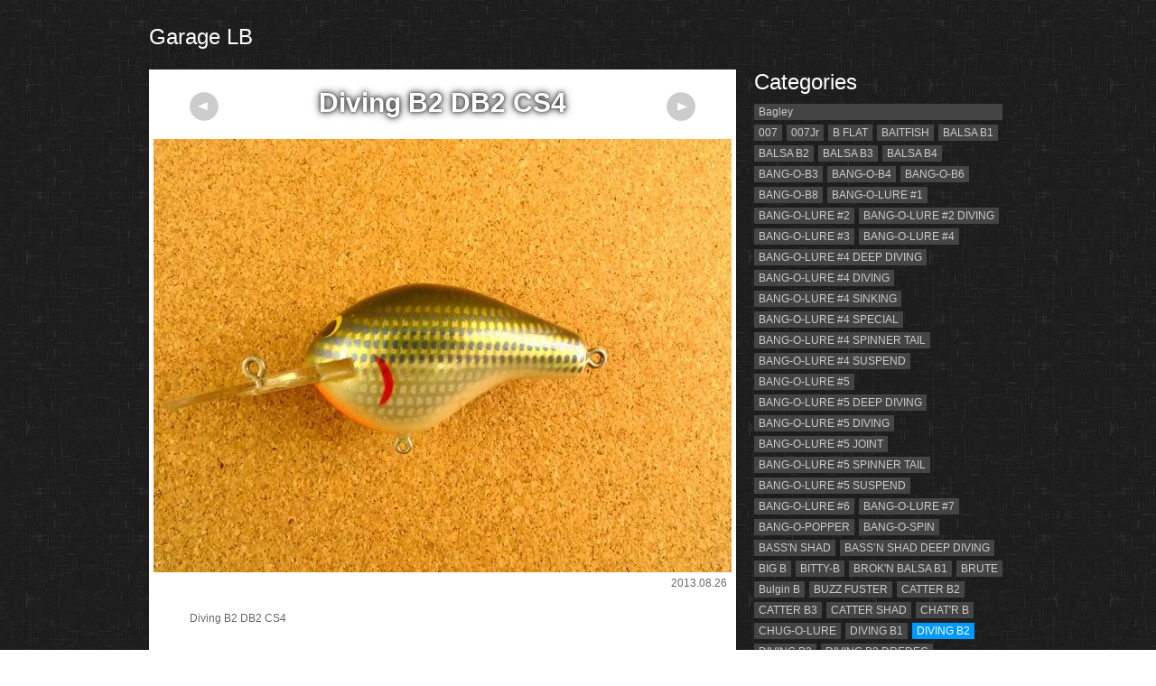

--- FILE ---
content_type: text/html; charset=UTF-8
request_url: https://www.garagelb.com/2013_08_26_2142.html
body_size: 8568
content:
<!DOCTYPE html>
<html lang="ja">
<head>
  <meta charset="UTF-8">
  <title>Garage LB</title>
  <link rel="stylesheet" type="text/css" media="all" href="https://www.garagelb.com/wp-content/themes/photo-gallery-t/style.css">
  <link rel='dns-prefetch' href='//s0.wp.com' />
<link rel='dns-prefetch' href='//s.w.org' />
<link rel="alternate" type="application/rss+xml" title="Garage LB &raquo; Diving B2 DB2 CS4 のコメントのフィード" href="https://www.garagelb.com/2013_08_26_2142.html/feed" />
		<script type="text/javascript">
			window._wpemojiSettings = {"baseUrl":"https:\/\/s.w.org\/images\/core\/emoji\/12.0.0-1\/72x72\/","ext":".png","svgUrl":"https:\/\/s.w.org\/images\/core\/emoji\/12.0.0-1\/svg\/","svgExt":".svg","source":{"concatemoji":"https:\/\/www.garagelb.com\/wp-includes\/js\/wp-emoji-release.min.js?ver=5.2.21"}};
			!function(e,a,t){var n,r,o,i=a.createElement("canvas"),p=i.getContext&&i.getContext("2d");function s(e,t){var a=String.fromCharCode;p.clearRect(0,0,i.width,i.height),p.fillText(a.apply(this,e),0,0);e=i.toDataURL();return p.clearRect(0,0,i.width,i.height),p.fillText(a.apply(this,t),0,0),e===i.toDataURL()}function c(e){var t=a.createElement("script");t.src=e,t.defer=t.type="text/javascript",a.getElementsByTagName("head")[0].appendChild(t)}for(o=Array("flag","emoji"),t.supports={everything:!0,everythingExceptFlag:!0},r=0;r<o.length;r++)t.supports[o[r]]=function(e){if(!p||!p.fillText)return!1;switch(p.textBaseline="top",p.font="600 32px Arial",e){case"flag":return s([55356,56826,55356,56819],[55356,56826,8203,55356,56819])?!1:!s([55356,57332,56128,56423,56128,56418,56128,56421,56128,56430,56128,56423,56128,56447],[55356,57332,8203,56128,56423,8203,56128,56418,8203,56128,56421,8203,56128,56430,8203,56128,56423,8203,56128,56447]);case"emoji":return!s([55357,56424,55356,57342,8205,55358,56605,8205,55357,56424,55356,57340],[55357,56424,55356,57342,8203,55358,56605,8203,55357,56424,55356,57340])}return!1}(o[r]),t.supports.everything=t.supports.everything&&t.supports[o[r]],"flag"!==o[r]&&(t.supports.everythingExceptFlag=t.supports.everythingExceptFlag&&t.supports[o[r]]);t.supports.everythingExceptFlag=t.supports.everythingExceptFlag&&!t.supports.flag,t.DOMReady=!1,t.readyCallback=function(){t.DOMReady=!0},t.supports.everything||(n=function(){t.readyCallback()},a.addEventListener?(a.addEventListener("DOMContentLoaded",n,!1),e.addEventListener("load",n,!1)):(e.attachEvent("onload",n),a.attachEvent("onreadystatechange",function(){"complete"===a.readyState&&t.readyCallback()})),(n=t.source||{}).concatemoji?c(n.concatemoji):n.wpemoji&&n.twemoji&&(c(n.twemoji),c(n.wpemoji)))}(window,document,window._wpemojiSettings);
		</script>
		<style type="text/css">
img.wp-smiley,
img.emoji {
	display: inline !important;
	border: none !important;
	box-shadow: none !important;
	height: 1em !important;
	width: 1em !important;
	margin: 0 .07em !important;
	vertical-align: -0.1em !important;
	background: none !important;
	padding: 0 !important;
}
</style>
	<link rel='stylesheet' id='wp-block-library-css'  href='https://c0.wp.com/c/5.2.21/wp-includes/css/dist/block-library/style.min.css' type='text/css' media='all' />
<link rel='stylesheet' id='jetpack_css-css'  href='https://c0.wp.com/p/jetpack/7.3.5/css/jetpack.css' type='text/css' media='all' />
<script type='text/javascript' src='https://c0.wp.com/c/5.2.21/wp-includes/js/jquery/jquery.js'></script>
<script type='text/javascript' src='https://c0.wp.com/c/5.2.21/wp-includes/js/jquery/jquery-migrate.min.js'></script>
<link rel='https://api.w.org/' href='https://www.garagelb.com/wp-json/' />
<link rel="EditURI" type="application/rsd+xml" title="RSD" href="https://www.garagelb.com/xmlrpc.php?rsd" />
<link rel="wlwmanifest" type="application/wlwmanifest+xml" href="https://www.garagelb.com/wp-includes/wlwmanifest.xml" /> 
<link rel='prev' title='Diving B2 DB2 294' href='https://www.garagelb.com/2013_08_26_2139.html' />
<link rel='next' title='Diving B2 DB2 DC2' href='https://www.garagelb.com/2013_08_26_2151.html' />
<meta name="generator" content="WordPress 5.2.21" />
<link rel='shortlink' href='https://www.garagelb.com/?p=2142' />
<link rel="alternate" type="application/json+oembed" href="https://www.garagelb.com/wp-json/oembed/1.0/embed?url=https%3A%2F%2Fwww.garagelb.com%2F2013_08_26_2142.html" />
<link rel="alternate" type="text/xml+oembed" href="https://www.garagelb.com/wp-json/oembed/1.0/embed?url=https%3A%2F%2Fwww.garagelb.com%2F2013_08_26_2142.html&#038;format=xml" />

<link rel='dns-prefetch' href='//c0.wp.com'/>
<link rel='dns-prefetch' href='//i0.wp.com'/>
<link rel='dns-prefetch' href='//i1.wp.com'/>
<link rel='dns-prefetch' href='//i2.wp.com'/>
<style type='text/css'>img#wpstats{display:none}</style><style type="text/css" id="custom-background-css">
body.custom-background { background-image: url("https://www.garagelb.com/wp-content/uploads/bg1.gif"); background-position: left top; background-size: auto; background-repeat: repeat; background-attachment: scroll; }
</style>
				<style type="text/css">
				/* If html does not have either class, do not show lazy loaded images. */
				html:not( .jetpack-lazy-images-js-enabled ):not( .js ) .jetpack-lazy-image {
					display: none;
				}
			</style>
			<script>
				document.documentElement.classList.add(
					'jetpack-lazy-images-js-enabled'
				);
			</script>
		</head>
<body class="post-template-default single single-post postid-2142 single-format-standard custom-background">
  <div id="content-wrapper">
    <div id="Header">
      <h1><a href="https://www.garagelb.com">Garage LB</a></h1>
    </div>




    <div id="Contents" class="parallel"><div class="photo">
  <div class="inner">
    <div class="pagination parallel">
      <a href="https://www.garagelb.com/2013_08_26_2139.html" rel="prev"><div class="prev"><img src="https://www.garagelb.com/wp-content/themes/photo-gallery-t/images/left.gif"></div></a>      <a href="https://www.garagelb.com/2013_08_26_2151.html" rel="next"><div class="next"><img src="https://www.garagelb.com/wp-content/themes/photo-gallery-t/images/right.gif"></div></a>    </div>
      <h2>Diving B2 DB2 CS4</h2>
    <img width="640" height="480" src="https://i2.wp.com/www.garagelb.com/wp-content/uploads/diving_b2_db2_cs4.jpg?fit=640%2C480&amp;ssl=1" class="attachment-large size-large wp-post-image jetpack-lazy-image" alt="" data-lazy-srcset="https://i2.wp.com/www.garagelb.com/wp-content/uploads/diving_b2_db2_cs4.jpg?w=640&amp;ssl=1 640w, https://i2.wp.com/www.garagelb.com/wp-content/uploads/diving_b2_db2_cs4.jpg?resize=120%2C90&amp;ssl=1 120w, https://i2.wp.com/www.garagelb.com/wp-content/uploads/diving_b2_db2_cs4.jpg?resize=400%2C300&amp;ssl=1 400w" data-lazy-sizes="(max-width: 640px) 100vw, 640px" data-lazy-src="https://i2.wp.com/www.garagelb.com/wp-content/uploads/diving_b2_db2_cs4.jpg?fit=640%2C480&amp;ssl=1&amp;is-pending-load=1" srcset="[data-uri]" />    <div class="data">
      <div class="date">2013.08.26</div>

      <p>Diving B2 DB2 CS4</p>
<p>CATALOG DATA　LENGTH：2.25inch　WEIGHT：5/8oz Depth：12ft</p>
    </div>

  </div>

</div>
<div class="side">
  <div class="category-list">
  <h3>Categories</h3>
  <ul>
    	<li class="cat-item cat-item-3 current-cat-parent current-cat-ancestor"><a href="https://www.garagelb.com/category/bagley">Bagley</a>
<ul class='children'>
	<li class="cat-item cat-item-41"><a href="https://www.garagelb.com/category/bagley/007">007</a>
</li>
	<li class="cat-item cat-item-311"><a href="https://www.garagelb.com/category/bagley/007jr">007Jr</a>
</li>
	<li class="cat-item cat-item-60"><a href="https://www.garagelb.com/category/bagley/b-flat">B FLAT</a>
</li>
	<li class="cat-item cat-item-307"><a href="https://www.garagelb.com/category/bagley/baitfish">BAITFISH</a>
</li>
	<li class="cat-item cat-item-27"><a href="https://www.garagelb.com/category/bagley/balsa_b1">BALSA B1</a>
</li>
	<li class="cat-item cat-item-36"><a href="https://www.garagelb.com/category/bagley/balsa_b2">BALSA B2</a>
</li>
	<li class="cat-item cat-item-37"><a href="https://www.garagelb.com/category/bagley/balsa_b3">BALSA B3</a>
</li>
	<li class="cat-item cat-item-59"><a href="https://www.garagelb.com/category/bagley/balsa-b4">BALSA B4</a>
</li>
	<li class="cat-item cat-item-33"><a href="https://www.garagelb.com/category/bagley/bang-o-b3">BANG-O-B3</a>
</li>
	<li class="cat-item cat-item-43"><a href="https://www.garagelb.com/category/bagley/bang-o-b4">BANG-O-B4</a>
</li>
	<li class="cat-item cat-item-44"><a href="https://www.garagelb.com/category/bagley/bang-o-b6">BANG-O-B6</a>
</li>
	<li class="cat-item cat-item-45"><a href="https://www.garagelb.com/category/bagley/bang-o-b8">BANG-O-B8</a>
</li>
	<li class="cat-item cat-item-28"><a href="https://www.garagelb.com/category/bagley/bang-o-lure_1">BANG-O-LURE #1</a>
</li>
	<li class="cat-item cat-item-49"><a href="https://www.garagelb.com/category/bagley/bang-o-lure_2">BANG-O-LURE #2</a>
</li>
	<li class="cat-item cat-item-303"><a href="https://www.garagelb.com/category/bagley/bang-o-lure-2-diving">BANG-O-LURE #2 DIVING</a>
</li>
	<li class="cat-item cat-item-50"><a href="https://www.garagelb.com/category/bagley/bang-o-lure-3">BANG-O-LURE #3</a>
</li>
	<li class="cat-item cat-item-51"><a href="https://www.garagelb.com/category/bagley/bang-o-lure-4">BANG-O-LURE #4</a>
</li>
	<li class="cat-item cat-item-302"><a href="https://www.garagelb.com/category/bagley/deep-diving-bang-o-lure-4">BANG-O-LURE #4 DEEP DIVING</a>
</li>
	<li class="cat-item cat-item-301"><a href="https://www.garagelb.com/category/bagley/bang-o-lure-4-diving">BANG-O-LURE #4 DIVING</a>
</li>
	<li class="cat-item cat-item-300"><a href="https://www.garagelb.com/category/bagley/bang-o-lure-4-sinking">BANG-O-LURE #4 SINKING</a>
</li>
	<li class="cat-item cat-item-169"><a href="https://www.garagelb.com/category/bagley/bang-o-lure-4-special">BANG-O-LURE #4 SPECIAL</a>
</li>
	<li class="cat-item cat-item-125"><a href="https://www.garagelb.com/category/bagley/bang-o-lure-4-spinner-tail">BANG-O-LURE #4 SPINNER TAIL</a>
</li>
	<li class="cat-item cat-item-126"><a href="https://www.garagelb.com/category/bagley/bang-o-lure-4-suspend">BANG-O-LURE #4 SUSPEND</a>
</li>
	<li class="cat-item cat-item-52"><a href="https://www.garagelb.com/category/bagley/bang-o-lure-5">BANG-O-LURE #5</a>
</li>
	<li class="cat-item cat-item-304"><a href="https://www.garagelb.com/category/bagley/deep-diving-bang-o-lure-5">BANG-O-LURE #5 DEEP DIVING</a>
</li>
	<li class="cat-item cat-item-305"><a href="https://www.garagelb.com/category/bagley/bang-o-lure-5-diving">BANG-O-LURE #5 DIVING</a>
</li>
	<li class="cat-item cat-item-337"><a href="https://www.garagelb.com/category/bagley/bang-o-lure-5-joint">BANG-O-LURE #5 JOINT</a>
</li>
	<li class="cat-item cat-item-124"><a href="https://www.garagelb.com/category/bagley/bang-o-lure-5-spinner-tail">BANG-O-LURE #5 SPINNER TAIL</a>
</li>
	<li class="cat-item cat-item-127"><a href="https://www.garagelb.com/category/bagley/bang-o-lure-5-suspend">BANG-O-LURE #5 SUSPEND</a>
</li>
	<li class="cat-item cat-item-53"><a href="https://www.garagelb.com/category/bagley/bang-o-lure-6">BANG-O-LURE #6</a>
</li>
	<li class="cat-item cat-item-54"><a href="https://www.garagelb.com/category/bagley/bang-o-lure-7">BANG-O-LURE #7</a>
</li>
	<li class="cat-item cat-item-109"><a href="https://www.garagelb.com/category/bagley/bang-o_popper">BANG-O-POPPER</a>
</li>
	<li class="cat-item cat-item-99"><a href="https://www.garagelb.com/category/bagley/bang-o-spin">BANG-O-SPIN</a>
</li>
	<li class="cat-item cat-item-85"><a href="https://www.garagelb.com/category/bagley/bassn-shad">BASS&#039;N SHAD</a>
</li>
	<li class="cat-item cat-item-306"><a href="https://www.garagelb.com/category/bagley/bassn-shad-deep-diving">BASS’N SHAD DEEP DIVING</a>
</li>
	<li class="cat-item cat-item-116"><a href="https://www.garagelb.com/category/bagley/big-b">BIG B</a>
</li>
	<li class="cat-item cat-item-90"><a href="https://www.garagelb.com/category/bagley/bitty-b">BITTY-B</a>
</li>
	<li class="cat-item cat-item-321"><a href="https://www.garagelb.com/category/bagley/brokn-balsa-b1">BROK&#039;N BALSA B1</a>
</li>
	<li class="cat-item cat-item-117"><a href="https://www.garagelb.com/category/bagley/brute">BRUTE</a>
</li>
	<li class="cat-item cat-item-334"><a href="https://www.garagelb.com/category/bagley/bulgin-b">Bulgin B</a>
</li>
	<li class="cat-item cat-item-103"><a href="https://www.garagelb.com/category/bagley/buzz-fuster">BUZZ FUSTER</a>
</li>
	<li class="cat-item cat-item-35"><a href="https://www.garagelb.com/category/bagley/catter-b2">CATTER B2</a>
</li>
	<li class="cat-item cat-item-34"><a href="https://www.garagelb.com/category/bagley/catter_b3">CATTER B3</a>
</li>
	<li class="cat-item cat-item-65"><a href="https://www.garagelb.com/category/bagley/catter-shad">CATTER SHAD</a>
</li>
	<li class="cat-item cat-item-327"><a href="https://www.garagelb.com/category/bagley/chatr-b">CHAT&#039;R B</a>
</li>
	<li class="cat-item cat-item-94"><a href="https://www.garagelb.com/category/bagley/chug-o-lure">CHUG-O-LURE</a>
</li>
	<li class="cat-item cat-item-46"><a href="https://www.garagelb.com/category/bagley/diving_b1">DIVING B1</a>
</li>
	<li class="cat-item cat-item-47 current-cat"><a href="https://www.garagelb.com/category/bagley/diving_b2">DIVING B2</a>
</li>
	<li class="cat-item cat-item-48"><a href="https://www.garagelb.com/category/bagley/diving_b3">DIVING B3</a>
</li>
	<li class="cat-item cat-item-80"><a href="https://www.garagelb.com/category/bagley/diving_b3_dredeg">DIVING B3 DREDEG</a>
</li>
	<li class="cat-item cat-item-79"><a href="https://www.garagelb.com/category/bagley/diving-b3-long-cast">DIVING B3 LONG CAST</a>
</li>
	<li class="cat-item cat-item-84"><a href="https://www.garagelb.com/category/bagley/diving-b3-magnum">DIVING B3 MAGNUM</a>
</li>
	<li class="cat-item cat-item-350"><a href="https://www.garagelb.com/category/bagley/diving-b3-magnum-long-cast">DIVING B3 MAGNUM LONG CAST</a>
</li>
	<li class="cat-item cat-item-292"><a href="https://www.garagelb.com/category/bagley/diving-b3-ratlle">DIVING B3 RATLLE</a>
</li>
	<li class="cat-item cat-item-104"><a href="https://www.garagelb.com/category/bagley/eaker-eater">EAKER EATER</a>
</li>
	<li class="cat-item cat-item-69"><a href="https://www.garagelb.com/category/bagley/et">ET</a>
</li>
	<li class="cat-item cat-item-105"><a href="https://www.garagelb.com/category/bagley/ez">EZ</a>
</li>
	<li class="cat-item cat-item-26"><a href="https://www.garagelb.com/category/bagley/fat_cat">FAT CAT</a>
</li>
	<li class="cat-item cat-item-308"><a href="https://www.garagelb.com/category/bagley/fat-cat-diving">FAT CAT DIVING</a>
</li>
	<li class="cat-item cat-item-309"><a href="https://www.garagelb.com/category/bagley/fat-cat-revival">FAT CAT REVIVAL</a>
</li>
	<li class="cat-item cat-item-312"><a href="https://www.garagelb.com/category/bagley/fat-cat-special-tune">FAT CAT SPECIAL TUNE</a>
</li>
	<li class="cat-item cat-item-115"><a href="https://www.garagelb.com/category/bagley/go-devil">GO DEVIL</a>
</li>
	<li class="cat-item cat-item-42"><a href="https://www.garagelb.com/category/bagley/grass-rat">GRASS RAT</a>
</li>
	<li class="cat-item cat-item-66"><a href="https://www.garagelb.com/category/bagley/honey-b">HONEY B</a>
</li>
	<li class="cat-item cat-item-67"><a href="https://www.garagelb.com/category/bagley/hustle-bug">HUSTLE BUG</a>
</li>
	<li class="cat-item cat-item-64"><a href="https://www.garagelb.com/category/bagley/icu">ICU</a>
</li>
	<li class="cat-item cat-item-38"><a href="https://www.garagelb.com/category/bagley/killer_b1">KILLER B1</a>
</li>
	<li class="cat-item cat-item-81"><a href="https://www.garagelb.com/category/bagley/deep_diving_killer_b1">KILLER B1 DEEP DIVING</a>
</li>
	<li class="cat-item cat-item-83"><a href="https://www.garagelb.com/category/bagley/killer-b1-diving">KILLER B1 DIVING</a>
</li>
	<li class="cat-item cat-item-39"><a href="https://www.garagelb.com/category/bagley/killer_b2">KILLER B2</a>
</li>
	<li class="cat-item cat-item-76"><a href="https://www.garagelb.com/category/bagley/killer-b2-deep-diving">KILLER B2 DEEP DIVING</a>
</li>
	<li class="cat-item cat-item-75"><a href="https://www.garagelb.com/category/bagley/killer-b2-diving">KILLER B2 DIVING</a>
</li>
	<li class="cat-item cat-item-78"><a href="https://www.garagelb.com/category/bagley/killer-b2-diving-dredeg">KILLER B2 DIVING DREDEG</a>
</li>
	<li class="cat-item cat-item-77"><a href="https://www.garagelb.com/category/bagley/killer-b2-diving-rattle">KILLER B2 DIVING RATTLE</a>
</li>
	<li class="cat-item cat-item-294"><a href="https://www.garagelb.com/category/bagley/killer-b2-super-shallow">KILLER B2 SUPER SHALLOW</a>
</li>
	<li class="cat-item cat-item-89"><a href="https://www.garagelb.com/category/bagley/killer-b2-suspend">KILLER B2 SUSPEND</a>
</li>
	<li class="cat-item cat-item-40"><a href="https://www.garagelb.com/category/bagley/killer_b3">KILLER B3</a>
</li>
	<li class="cat-item cat-item-82"><a href="https://www.garagelb.com/category/bagley/killer-b3-diving">KILLER B3 DIVING</a>
</li>
	<li class="cat-item cat-item-88"><a href="https://www.garagelb.com/category/bagley/king">KING</a>
</li>
	<li class="cat-item cat-item-71"><a href="https://www.garagelb.com/category/bagley/liljohn">LIL&#039;JOHN</a>
</li>
	<li class="cat-item cat-item-74"><a href="https://www.garagelb.com/category/bagley/mama-cat">MAMA CAT</a>
</li>
	<li class="cat-item cat-item-55"><a href="https://www.garagelb.com/category/bagley/mighty_minnow">MIGHTY MINNOW</a>
</li>
	<li class="cat-item cat-item-317"><a href="https://www.garagelb.com/category/bagley/monster-shad">MONSTER SHAD</a>
</li>
	<li class="cat-item cat-item-97"><a href="https://www.garagelb.com/category/bagley/mullet">MULLET</a>
</li>
	<li class="cat-item cat-item-341"><a href="https://www.garagelb.com/category/bagley/original-deep-diving-killer-b1">Original Deep Diving Killer B1</a>
</li>
	<li class="cat-item cat-item-62"><a href="https://www.garagelb.com/category/bagley/popn-b">POP&#039;N B</a>
</li>
	<li class="cat-item cat-item-70"><a href="https://www.garagelb.com/category/bagley/rat-fink">RAT FINK</a>
</li>
	<li class="cat-item cat-item-73"><a href="https://www.garagelb.com/category/bagley/rattlin-twitcher">RATTLIN&#039; TWITCHER</a>
</li>
	<li class="cat-item cat-item-314"><a href="https://www.garagelb.com/category/bagley/screw-tail">SCREW TAIL</a>
</li>
	<li class="cat-item cat-item-63"><a href="https://www.garagelb.com/category/bagley/shad-a-lac">SHAD-A-LAC</a>
</li>
	<li class="cat-item cat-item-68"><a href="https://www.garagelb.com/category/bagley/shiner">SHINER</a>
</li>
	<li class="cat-item cat-item-57"><a href="https://www.garagelb.com/category/bagley/slo-dancer">SLO DANCER</a>
</li>
	<li class="cat-item cat-item-29"><a href="https://www.garagelb.com/category/bagley/small_fry_bass">SMALL FRY BASS</a>
</li>
	<li class="cat-item cat-item-31"><a href="https://www.garagelb.com/category/bagley/small_fry_bream">SMALL FRY BREAM</a>
</li>
	<li class="cat-item cat-item-111"><a href="https://www.garagelb.com/category/bagley/small-fry-crappie">SMALL FRY CRAPPIE</a>
</li>
	<li class="cat-item cat-item-96"><a href="https://www.garagelb.com/category/bagley/small-fry-crayfish">SMALL FRY CRAYFISH</a>
</li>
	<li class="cat-item cat-item-95"><a href="https://www.garagelb.com/category/bagley/small-fry-perch">SMALL FRY PERCH</a>
</li>
	<li class="cat-item cat-item-30"><a href="https://www.garagelb.com/category/bagley/small_fry_shad_2">SMALL FRY SHAD #2</a>
</li>
	<li class="cat-item cat-item-323"><a href="https://www.garagelb.com/category/bagley/small-fry-shad-2-deep-diving">SMALL FRY SHAD #2 DEEP DIVING</a>
</li>
	<li class="cat-item cat-item-322"><a href="https://www.garagelb.com/category/bagley/small-fry-shad-2-diving">SMALL FRY SHAD #2 DIVING</a>
</li>
	<li class="cat-item cat-item-319"><a href="https://www.garagelb.com/category/bagley/small_fry_shad_3">SMALL FRY SHAD #3</a>
</li>
	<li class="cat-item cat-item-324"><a href="https://www.garagelb.com/category/bagley/small-fry-shad-3-diving">SMALL FRY SHAD #3 DIVING</a>
</li>
	<li class="cat-item cat-item-320"><a href="https://www.garagelb.com/category/bagley/small_fry_shad_5">SMALL FRY SHAD #5</a>
</li>
	<li class="cat-item cat-item-32"><a href="https://www.garagelb.com/category/bagley/small_fry_trout">SMALL FRY TROUT</a>
</li>
	<li class="cat-item cat-item-58"><a href="https://www.garagelb.com/category/bagley/smoo">SMOO</a>
</li>
	<li class="cat-item cat-item-119"><a href="https://www.garagelb.com/category/bagley/spinn-b">SPINN B</a>
</li>
	<li class="cat-item cat-item-61"><a href="https://www.garagelb.com/category/bagley/spinner-shad">SPINNER SHAD</a>
</li>
	<li class="cat-item cat-item-72"><a href="https://www.garagelb.com/category/bagley/spitin-twitcher">SPITIN&#039; TWITCHER</a>
</li>
	<li class="cat-item cat-item-100"><a href="https://www.garagelb.com/category/bagley/submarine-shad">SUBMARINE SHAD</a>
</li>
	<li class="cat-item cat-item-318"><a href="https://www.garagelb.com/category/bagley/super-stinger">SUPER STINGER</a>
</li>
	<li class="cat-item cat-item-102"><a href="https://www.garagelb.com/category/bagley/switch-blade">SWITCH BLADE</a>
</li>
	<li class="cat-item cat-item-86"><a href="https://www.garagelb.com/category/bagley/tall-walker">TALL WALKER</a>
</li>
	<li class="cat-item cat-item-349"><a href="https://www.garagelb.com/category/bagley/tko">TKO</a>
</li>
	<li class="cat-item cat-item-56"><a href="https://www.garagelb.com/category/bagley/top-gun">TOP GUN</a>
</li>
	<li class="cat-item cat-item-118"><a href="https://www.garagelb.com/category/bagley/turbo-titanium-spin">TURBO TITANIUM SPIN</a>
</li>
	<li class="cat-item cat-item-348"><a href="https://www.garagelb.com/category/bagley/twin-spin-bang-o">TWIN SPIN BANG-O</a>
</li>
	<li class="cat-item cat-item-98"><a href="https://www.garagelb.com/category/bagley/twin-spinner-minnow">TWIN SPINNER MINNOW</a>
</li>
	<li class="cat-item cat-item-110"><a href="https://www.garagelb.com/category/bagley/walker">WALKER</a>
</li>
	<li class="cat-item cat-item-342"><a href="https://www.garagelb.com/category/bagley/weedless-wedge">WEEDLESS WEDGE</a>
</li>
</ul>
</li>
	<li class="cat-item cat-item-106"><a href="https://www.garagelb.com/category/bagley_fisharrow">Bagley_Fisharrow</a>
</li>
	<li class="cat-item cat-item-101"><a href="https://www.garagelb.com/category/shimano-bagley">SHIMANO-BAGLEY</a>
</li>
  </ul>
</div>
<div class="tag-list">
  <h3>Tags</h3>
    <style type="text/css">
  a.tag-link-11:link,a.tag-link-11:visited { background: #800080 !important; color: #fff !important; }a.tag-link-8:link,a.tag-link-8:visited { background: #800080 !important; color: #fff !important; }a.tag-link-145:link,a.tag-link-145:visited { background: #800080 !important; color: #fff !important; }  </style>
  <ul class='wp-tag-cloud' role='list'>
	<li><a href="https://www.garagelb.com/tag/buzzbait" class="tag-cloud-link tag-link-16 tag-link-position-1" style="font-size: 12px;">Buzzbait</a></li>
	<li><a href="https://www.garagelb.com/tag/coffin-lip" class="tag-cloud-link tag-link-338 tag-link-position-2" style="font-size: 12px;">Coffin Lip</a></li>
	<li><a href="https://www.garagelb.com/tag/crankbait" class="tag-cloud-link tag-link-11 tag-link-position-3" style="font-size: 12px;">Crankbait</a></li>
	<li><a href="https://www.garagelb.com/tag/darter" class="tag-cloud-link tag-link-91 tag-link-position-4" style="font-size: 12px;">Darter</a></li>
	<li><a href="https://www.garagelb.com/tag/deep-diving" class="tag-cloud-link tag-link-9 tag-link-position-5" style="font-size: 12px;">Deep Diving</a></li>
	<li><a href="https://www.garagelb.com/tag/diving" class="tag-cloud-link tag-link-8 tag-link-position-6" style="font-size: 12px;">Diving</a></li>
	<li><a href="https://www.garagelb.com/tag/floating-vibration" class="tag-cloud-link tag-link-93 tag-link-position-7" style="font-size: 12px;">Floating Vibration</a></li>
	<li><a href="https://www.garagelb.com/tag/metal_jig" class="tag-cloud-link tag-link-24 tag-link-position-8" style="font-size: 12px;">Metal Jig</a></li>
	<li><a href="https://www.garagelb.com/tag/minnow" class="tag-cloud-link tag-link-23 tag-link-position-9" style="font-size: 12px;">Minnow</a></li>
	<li><a href="https://www.garagelb.com/tag/pencilbait" class="tag-cloud-link tag-link-21 tag-link-position-10" style="font-size: 12px;">Pencilbait</a></li>
	<li><a href="https://www.garagelb.com/tag/popper" class="tag-cloud-link tag-link-22 tag-link-position-11" style="font-size: 12px;">Popper</a></li>
	<li><a href="https://www.garagelb.com/tag/revival" class="tag-cloud-link tag-link-107 tag-link-position-12" style="font-size: 12px;">revival</a></li>
	<li><a href="https://www.garagelb.com/tag/shad" class="tag-cloud-link tag-link-12 tag-link-position-13" style="font-size: 12px;">Shad</a></li>
	<li><a href="https://www.garagelb.com/tag/shallow" class="tag-cloud-link tag-link-6 tag-link-position-14" style="font-size: 12px;">Shallow</a></li>
	<li><a href="https://www.garagelb.com/tag/sinking" class="tag-cloud-link tag-link-10 tag-link-position-15" style="font-size: 12px;">Sinking</a></li>
	<li><a href="https://www.garagelb.com/tag/sinking-vibration" class="tag-cloud-link tag-link-92 tag-link-position-16" style="font-size: 12px;">Sinking Vibration</a></li>
	<li><a href="https://www.garagelb.com/tag/spinner" class="tag-cloud-link tag-link-14 tag-link-position-17" style="font-size: 12px;">Spinner</a></li>
	<li><a href="https://www.garagelb.com/tag/spinnerbait" class="tag-cloud-link tag-link-15 tag-link-position-18" style="font-size: 12px;">Spinnerbait</a></li>
	<li><a href="https://www.garagelb.com/tag/spoon" class="tag-cloud-link tag-link-17 tag-link-position-19" style="font-size: 12px;">Spoon</a></li>
	<li><a href="https://www.garagelb.com/tag/super-shallow" class="tag-cloud-link tag-link-5 tag-link-position-20" style="font-size: 12px;">Super Shallow</a></li>
	<li><a href="https://www.garagelb.com/tag/surface" class="tag-cloud-link tag-link-4 tag-link-position-21" style="font-size: 12px;">Surface</a></li>
	<li><a href="https://www.garagelb.com/tag/suspend" class="tag-cloud-link tag-link-7 tag-link-position-22" style="font-size: 12px;">Suspend</a></li>
	<li><a href="https://www.garagelb.com/tag/swisher" class="tag-cloud-link tag-link-13 tag-link-position-23" style="font-size: 12px;">Swisher</a></li>
	<li><a href="https://www.garagelb.com/tag/vibration" class="tag-cloud-link tag-link-19 tag-link-position-24" style="font-size: 12px;">Vibration</a></li>
	<li><a href="https://www.garagelb.com/tag/wedge-lip" class="tag-cloud-link tag-link-325 tag-link-position-25" style="font-size: 12px;">Wedge Lip</a></li>
	<li><a href="https://www.garagelb.com/tag/color-0" class="tag-cloud-link tag-link-130 tag-link-position-26" style="font-size: 12px;">カラー 0</a></li>
	<li><a href="https://www.garagelb.com/tag/color-0f0" class="tag-cloud-link tag-link-178 tag-link-position-27" style="font-size: 12px;">カラー 0F0</a></li>
	<li><a href="https://www.garagelb.com/tag/color-0gsh" class="tag-cloud-link tag-link-183 tag-link-position-28" style="font-size: 12px;">カラー 0GSH</a></li>
	<li><a href="https://www.garagelb.com/tag/color-00" class="tag-cloud-link tag-link-232 tag-link-position-29" style="font-size: 12px;">カラー 00</a></li>
	<li><a href="https://www.garagelb.com/tag/color-01h" class="tag-cloud-link tag-link-227 tag-link-position-30" style="font-size: 12px;">カラー 01H</a></li>
	<li><a href="https://www.garagelb.com/tag/color-04" class="tag-cloud-link tag-link-131 tag-link-position-31" style="font-size: 12px;">カラー 04</a></li>
	<li><a href="https://www.garagelb.com/tag/color-04g" class="tag-cloud-link tag-link-279 tag-link-position-32" style="font-size: 12px;">カラー 04G</a></li>
	<li><a href="https://www.garagelb.com/tag/color-049s" class="tag-cloud-link tag-link-182 tag-link-position-33" style="font-size: 12px;">カラー 049S</a></li>
	<li><a href="https://www.garagelb.com/tag/color-09" class="tag-cloud-link tag-link-132 tag-link-position-34" style="font-size: 12px;">カラー 09</a></li>
	<li><a href="https://www.garagelb.com/tag/color-1j" class="tag-cloud-link tag-link-290 tag-link-position-35" style="font-size: 12px;">カラー 1J</a></li>
	<li><a href="https://www.garagelb.com/tag/color-1s" class="tag-cloud-link tag-link-328 tag-link-position-36" style="font-size: 12px;">カラー 1S</a></li>
	<li><a href="https://www.garagelb.com/tag/color-3rs" class="tag-cloud-link tag-link-329 tag-link-position-37" style="font-size: 12px;">カラー 3RS</a></li>
	<li><a href="https://www.garagelb.com/tag/color-4" class="tag-cloud-link tag-link-121 tag-link-position-38" style="font-size: 12px;">カラー 4</a></li>
	<li><a href="https://www.garagelb.com/tag/color-4mb" class="tag-cloud-link tag-link-175 tag-link-position-39" style="font-size: 12px;">カラー 4MB</a></li>
	<li><a href="https://www.garagelb.com/tag/color-4mr" class="tag-cloud-link tag-link-339 tag-link-position-40" style="font-size: 12px;">カラー 4MR</a></li>
	<li><a href="https://www.garagelb.com/tag/color-4s" class="tag-cloud-link tag-link-187 tag-link-position-41" style="font-size: 12px;">カラー 4S</a></li>
	<li><a href="https://www.garagelb.com/tag/color-6" class="tag-cloud-link tag-link-293 tag-link-position-42" style="font-size: 12px;">カラー 6</a></li>
	<li><a href="https://www.garagelb.com/tag/color-6c4" class="tag-cloud-link tag-link-194 tag-link-position-43" style="font-size: 12px;">カラー 6C4</a></li>
	<li><a href="https://www.garagelb.com/tag/color-6c9" class="tag-cloud-link tag-link-206 tag-link-position-44" style="font-size: 12px;">カラー 6C9</a></li>
	<li><a href="https://www.garagelb.com/tag/color-6dc" class="tag-cloud-link tag-link-296 tag-link-position-45" style="font-size: 12px;">カラー 6DC</a></li>
	<li><a href="https://www.garagelb.com/tag/color-6f" class="tag-cloud-link tag-link-197 tag-link-position-46" style="font-size: 12px;">カラー 6F</a></li>
	<li><a href="https://www.garagelb.com/tag/color-6m4sf" class="tag-cloud-link tag-link-282 tag-link-position-47" style="font-size: 12px;">カラー 6M4SF</a></li>
	<li><a href="https://www.garagelb.com/tag/color-7c4" class="tag-cloud-link tag-link-162 tag-link-position-48" style="font-size: 12px;">カラー 7C4</a></li>
	<li><a href="https://www.garagelb.com/tag/color-9c4" class="tag-cloud-link tag-link-266 tag-link-position-49" style="font-size: 12px;">カラー 9C4</a></li>
	<li><a href="https://www.garagelb.com/tag/color-9sd9" class="tag-cloud-link tag-link-164 tag-link-position-50" style="font-size: 12px;">カラー 9SD9</a></li>
	<li><a href="https://www.garagelb.com/tag/color-11" class="tag-cloud-link tag-link-261 tag-link-position-51" style="font-size: 12px;">カラー 11</a></li>
	<li><a href="https://www.garagelb.com/tag/color-12j" class="tag-cloud-link tag-link-289 tag-link-position-52" style="font-size: 12px;">カラー 12J</a></li>
	<li><a href="https://www.garagelb.com/tag/color-14j" class="tag-cloud-link tag-link-288 tag-link-position-53" style="font-size: 12px;">カラー 14J</a></li>
	<li><a href="https://www.garagelb.com/tag/color-31h" class="tag-cloud-link tag-link-228 tag-link-position-54" style="font-size: 12px;">カラー 31H</a></li>
	<li><a href="https://www.garagelb.com/tag/color-32h" class="tag-cloud-link tag-link-222 tag-link-position-55" style="font-size: 12px;">カラー 32H</a></li>
	<li><a href="https://www.garagelb.com/tag/color-44" class="tag-cloud-link tag-link-340 tag-link-position-56" style="font-size: 12px;">カラー 44</a></li>
	<li><a href="https://www.garagelb.com/tag/color-69" class="tag-cloud-link tag-link-185 tag-link-position-57" style="font-size: 12px;">カラー 69</a></li>
	<li><a href="https://www.garagelb.com/tag/color-69m" class="tag-cloud-link tag-link-160 tag-link-position-58" style="font-size: 12px;">カラー 69M</a></li>
	<li><a href="https://www.garagelb.com/tag/color-74" class="tag-cloud-link tag-link-211 tag-link-position-59" style="font-size: 12px;">カラー 74</a></li>
	<li><a href="https://www.garagelb.com/tag/color-74g" class="tag-cloud-link tag-link-278 tag-link-position-60" style="font-size: 12px;">カラー 74G</a></li>
	<li><a href="https://www.garagelb.com/tag/color-77" class="tag-cloud-link tag-link-267 tag-link-position-61" style="font-size: 12px;">カラー 77</a></li>
	<li><a href="https://www.garagelb.com/tag/color-77t" class="tag-cloud-link tag-link-260 tag-link-position-62" style="font-size: 12px;">カラー 77T</a></li>
	<li><a href="https://www.garagelb.com/tag/color-79" class="tag-cloud-link tag-link-236 tag-link-position-63" style="font-size: 12px;">カラー 79</a></li>
	<li><a href="https://www.garagelb.com/tag/color-70sg" class="tag-cloud-link tag-link-235 tag-link-position-64" style="font-size: 12px;">カラー 79SG</a></li>
	<li><a href="https://www.garagelb.com/tag/color-88" class="tag-cloud-link tag-link-248 tag-link-position-65" style="font-size: 12px;">カラー 88</a></li>
	<li><a href="https://www.garagelb.com/tag/color-88t" class="tag-cloud-link tag-link-234 tag-link-position-66" style="font-size: 12px;">カラー 88T</a></li>
	<li><a href="https://www.garagelb.com/tag/color-92h" class="tag-cloud-link tag-link-219 tag-link-position-67" style="font-size: 12px;">カラー 92H</a></li>
	<li><a href="https://www.garagelb.com/tag/color-94" class="tag-cloud-link tag-link-263 tag-link-position-68" style="font-size: 12px;">カラー 94</a></li>
	<li><a href="https://www.garagelb.com/tag/color-99" class="tag-cloud-link tag-link-343 tag-link-position-69" style="font-size: 12px;">カラー 99</a></li>
	<li><a href="https://www.garagelb.com/tag/color-115" class="tag-cloud-link tag-link-262 tag-link-position-70" style="font-size: 12px;">カラー 115</a></li>
	<li><a href="https://www.garagelb.com/tag/color-116" class="tag-cloud-link tag-link-277 tag-link-position-71" style="font-size: 12px;">カラー 116</a></li>
	<li><a href="https://www.garagelb.com/tag/color-117" class="tag-cloud-link tag-link-249 tag-link-position-72" style="font-size: 12px;">カラー 117</a></li>
	<li><a href="https://www.garagelb.com/tag/color-118" class="tag-cloud-link tag-link-250 tag-link-position-73" style="font-size: 12px;">カラー 118</a></li>
	<li><a href="https://www.garagelb.com/tag/color-119" class="tag-cloud-link tag-link-159 tag-link-position-74" style="font-size: 12px;">カラー 119</a></li>
	<li><a href="https://www.garagelb.com/tag/color-141h" class="tag-cloud-link tag-link-220 tag-link-position-75" style="font-size: 12px;">カラー 141H</a></li>
	<li><a href="https://www.garagelb.com/tag/color-294" class="tag-cloud-link tag-link-133 tag-link-position-76" style="font-size: 12px;">カラー 294</a></li>
	<li><a href="https://www.garagelb.com/tag/color-330" class="tag-cloud-link tag-link-233 tag-link-position-77" style="font-size: 12px;">カラー 330</a></li>
	<li><a href="https://www.garagelb.com/tag/color-404" class="tag-cloud-link tag-link-225 tag-link-position-78" style="font-size: 12px;">カラー 404</a></li>
	<li><a href="https://www.garagelb.com/tag/color-804" class="tag-cloud-link tag-link-258 tag-link-position-79" style="font-size: 12px;">カラー 804</a></li>
	<li><a href="https://www.garagelb.com/tag/color-909" class="tag-cloud-link tag-link-226 tag-link-position-80" style="font-size: 12px;">カラー 909</a></li>
	<li><a href="https://www.garagelb.com/tag/color-994" class="tag-cloud-link tag-link-224 tag-link-position-81" style="font-size: 12px;">カラー 994</a></li>
	<li><a href="https://www.garagelb.com/tag/color-1283h" class="tag-cloud-link tag-link-223 tag-link-position-82" style="font-size: 12px;">カラー 1283H</a></li>
	<li><a href="https://www.garagelb.com/tag/color-a3" class="tag-cloud-link tag-link-259 tag-link-position-83" style="font-size: 12px;">カラー A3</a></li>
	<li><a href="https://www.garagelb.com/tag/color-ag9" class="tag-cloud-link tag-link-218 tag-link-position-84" style="font-size: 12px;">カラー AG9</a></li>
	<li><a href="https://www.garagelb.com/tag/color-an4" class="tag-cloud-link tag-link-168 tag-link-position-85" style="font-size: 12px;">カラー AN4</a></li>
	<li><a href="https://www.garagelb.com/tag/color-ayu" class="tag-cloud-link tag-link-184 tag-link-position-86" style="font-size: 12px;">カラー AYU</a></li>
	<li><a href="https://www.garagelb.com/tag/color-bbh" class="tag-cloud-link tag-link-346 tag-link-position-87" style="font-size: 12px;">カラー BBH</a></li>
	<li><a href="https://www.garagelb.com/tag/color-bg" class="tag-cloud-link tag-link-122 tag-link-position-88" style="font-size: 12px;">カラー BG</a></li>
	<li><a href="https://www.garagelb.com/tag/color-bgh" class="tag-cloud-link tag-link-344 tag-link-position-89" style="font-size: 12px;">カラー BGH</a></li>
	<li><a href="https://www.garagelb.com/tag/color-bls" class="tag-cloud-link tag-link-148 tag-link-position-90" style="font-size: 12px;">カラー BLS</a></li>
	<li><a href="https://www.garagelb.com/tag/color-bn" class="tag-cloud-link tag-link-264 tag-link-position-91" style="font-size: 12px;">カラー BN</a></li>
	<li><a href="https://www.garagelb.com/tag/color-bn6" class="tag-cloud-link tag-link-265 tag-link-position-92" style="font-size: 12px;">カラー BN6</a></li>
	<li><a href="https://www.garagelb.com/tag/color-bph" class="tag-cloud-link tag-link-291 tag-link-position-93" style="font-size: 12px;">カラー BPH</a></li>
	<li><a href="https://www.garagelb.com/tag/color-br4" class="tag-cloud-link tag-link-174 tag-link-position-94" style="font-size: 12px;">カラー BR4</a></li>
	<li><a href="https://www.garagelb.com/tag/color-br9" class="tag-cloud-link tag-link-204 tag-link-position-95" style="font-size: 12px;">カラー BR9</a></li>
	<li><a href="https://www.garagelb.com/tag/color-bs" class="tag-cloud-link tag-link-123 tag-link-position-96" style="font-size: 12px;">カラー BS</a></li>
	<li><a href="https://www.garagelb.com/tag/color-bsh" class="tag-cloud-link tag-link-200 tag-link-position-97" style="font-size: 12px;">カラー BSH</a></li>
	<li><a href="https://www.garagelb.com/tag/color-bsh4" class="tag-cloud-link tag-link-333 tag-link-position-98" style="font-size: 12px;">カラー BSH4</a></li>
	<li><a href="https://www.garagelb.com/tag/color-bth" class="tag-cloud-link tag-link-347 tag-link-position-99" style="font-size: 12px;">カラー BTH</a></li>
	<li><a href="https://www.garagelb.com/tag/color-bts" class="tag-cloud-link tag-link-270 tag-link-position-100" style="font-size: 12px;">カラー BTS</a></li>
	<li><a href="https://www.garagelb.com/tag/color-c" class="tag-cloud-link tag-link-203 tag-link-position-101" style="font-size: 12px;">カラー C</a></li>
	<li><a href="https://www.garagelb.com/tag/color-cn" class="tag-cloud-link tag-link-176 tag-link-position-102" style="font-size: 12px;">カラー CN</a></li>
	<li><a href="https://www.garagelb.com/tag/color-cs4" class="tag-cloud-link tag-link-145 tag-link-position-103" style="font-size: 12px;">カラー CS4</a></li>
	<li><a href="https://www.garagelb.com/tag/color-cs9" class="tag-cloud-link tag-link-216 tag-link-position-104" style="font-size: 12px;">カラー CS9</a></li>
	<li><a href="https://www.garagelb.com/tag/color-csy" class="tag-cloud-link tag-link-257 tag-link-position-105" style="font-size: 12px;">カラー CSY</a></li>
	<li><a href="https://www.garagelb.com/tag/color-cw" class="tag-cloud-link tag-link-210 tag-link-position-106" style="font-size: 12px;">カラー CW</a></li>
	<li><a href="https://www.garagelb.com/tag/color-dc2" class="tag-cloud-link tag-link-163 tag-link-position-107" style="font-size: 12px;">カラー DC2</a></li>
	<li><a href="https://www.garagelb.com/tag/color-dc9" class="tag-cloud-link tag-link-209 tag-link-position-108" style="font-size: 12px;">カラー DC9</a></li>
	<li><a href="https://www.garagelb.com/tag/color-dcc" class="tag-cloud-link tag-link-298 tag-link-position-109" style="font-size: 12px;">カラー DCC</a></li>
	<li><a href="https://www.garagelb.com/tag/color-dcf" class="tag-cloud-link tag-link-299 tag-link-position-110" style="font-size: 12px;">カラー DCF</a></li>
	<li><a href="https://www.garagelb.com/tag/color-dcg" class="tag-cloud-link tag-link-297 tag-link-position-111" style="font-size: 12px;">カラー DCG</a></li>
	<li><a href="https://www.garagelb.com/tag/color-f7s" class="tag-cloud-link tag-link-146 tag-link-position-112" style="font-size: 12px;">カラー F7S</a></li>
	<li><a href="https://www.garagelb.com/tag/color-f69s" class="tag-cloud-link tag-link-193 tag-link-position-113" style="font-size: 12px;">カラー F69S</a></li>
	<li><a href="https://www.garagelb.com/tag/color-f79s" class="tag-cloud-link tag-link-144 tag-link-position-114" style="font-size: 12px;">カラー F79S</a></li>
	<li><a href="https://www.garagelb.com/tag/color-fbg" class="tag-cloud-link tag-link-138 tag-link-position-115" style="font-size: 12px;">カラー FBG</a></li>
	<li><a href="https://www.garagelb.com/tag/color-fbs" class="tag-cloud-link tag-link-137 tag-link-position-116" style="font-size: 12px;">カラー FBS</a></li>
	<li><a href="https://www.garagelb.com/tag/color-fcsg" class="tag-cloud-link tag-link-215 tag-link-position-117" style="font-size: 12px;">カラー FCSG</a></li>
	<li><a href="https://www.garagelb.com/tag/color-fcss" class="tag-cloud-link tag-link-217 tag-link-position-118" style="font-size: 12px;">カラー FCSS</a></li>
	<li><a href="https://www.garagelb.com/tag/color-fg" class="tag-cloud-link tag-link-147 tag-link-position-119" style="font-size: 12px;">カラー FG</a></li>
	<li><a href="https://www.garagelb.com/tag/color-fg0" class="tag-cloud-link tag-link-230 tag-link-position-120" style="font-size: 12px;">カラー FG0</a></li>
	<li><a href="https://www.garagelb.com/tag/color-fgc" class="tag-cloud-link tag-link-256 tag-link-position-121" style="font-size: 12px;">カラー FGC</a></li>
	<li><a href="https://www.garagelb.com/tag/color-frg" class="tag-cloud-link tag-link-140 tag-link-position-122" style="font-size: 12px;">カラー FRG</a></li>
	<li><a href="https://www.garagelb.com/tag/color-frhg" class="tag-cloud-link tag-link-246 tag-link-position-123" style="font-size: 12px;">カラー FRHG</a></li>
	<li><a href="https://www.garagelb.com/tag/color-frhs" class="tag-cloud-link tag-link-247 tag-link-position-124" style="font-size: 12px;">カラー FRHS</a></li>
	<li><a href="https://www.garagelb.com/tag/color-frt" class="tag-cloud-link tag-link-139 tag-link-position-125" style="font-size: 12px;">カラー FRT</a></li>
	<li><a href="https://www.garagelb.com/tag/color-fs" class="tag-cloud-link tag-link-229 tag-link-position-126" style="font-size: 12px;">カラー FS</a></li>
	<li><a href="https://www.garagelb.com/tag/color-fsbs" class="tag-cloud-link tag-link-268 tag-link-position-127" style="font-size: 12px;">カラー FSBS</a></li>
	<li><a href="https://www.garagelb.com/tag/color-fsc" class="tag-cloud-link tag-link-255 tag-link-position-128" style="font-size: 12px;">カラー FSC</a></li>
	<li><a href="https://www.garagelb.com/tag/color-fsf" class="tag-cloud-link tag-link-202 tag-link-position-129" style="font-size: 12px;">カラー FSF</a></li>
	<li><a href="https://www.garagelb.com/tag/color-ftbg" class="tag-cloud-link tag-link-313 tag-link-position-130" style="font-size: 12px;">カラー FTBG</a></li>
	<li><a href="https://www.garagelb.com/tag/color-ftbs" class="tag-cloud-link tag-link-241 tag-link-position-131" style="font-size: 12px;">カラー FTBS</a></li>
	<li><a href="https://www.garagelb.com/tag/color-fts" class="tag-cloud-link tag-link-141 tag-link-position-132" style="font-size: 12px;">カラー FTS</a></li>
	<li><a href="https://www.garagelb.com/tag/color-gb" class="tag-cloud-link tag-link-173 tag-link-position-133" style="font-size: 12px;">カラー GB</a></li>
	<li><a href="https://www.garagelb.com/tag/color-gbm" class="tag-cloud-link tag-link-180 tag-link-position-134" style="font-size: 12px;">カラー GBM</a></li>
	<li><a href="https://www.garagelb.com/tag/color-gfs" class="tag-cloud-link tag-link-155 tag-link-position-135" style="font-size: 12px;">カラー GFS</a></li>
	<li><a href="https://www.garagelb.com/tag/color-gft" class="tag-cloud-link tag-link-335 tag-link-position-136" style="font-size: 12px;">カラー GFT</a></li>
	<li><a href="https://www.garagelb.com/tag/color-gos" class="tag-cloud-link tag-link-181 tag-link-position-137" style="font-size: 12px;">カラー GOS</a></li>
	<li><a href="https://www.garagelb.com/tag/color-gs" class="tag-cloud-link tag-link-157 tag-link-position-138" style="font-size: 12px;">カラー GS</a></li>
	<li><a href="https://www.garagelb.com/tag/color-gsh" class="tag-cloud-link tag-link-179 tag-link-position-139" style="font-size: 12px;">カラー GSH</a></li>
	<li><a href="https://www.garagelb.com/tag/color-h1g" class="tag-cloud-link tag-link-167 tag-link-position-140" style="font-size: 12px;">カラー H1G</a></li>
	<li><a href="https://www.garagelb.com/tag/color-h6g" class="tag-cloud-link tag-link-336 tag-link-position-141" style="font-size: 12px;">カラー H6G</a></li>
	<li><a href="https://www.garagelb.com/tag/color-h7s" class="tag-cloud-link tag-link-143 tag-link-position-142" style="font-size: 12px;">カラー H7S</a></li>
	<li><a href="https://www.garagelb.com/tag/color-h9g" class="tag-cloud-link tag-link-195 tag-link-position-143" style="font-size: 12px;">カラー H9G</a></li>
	<li><a href="https://www.garagelb.com/tag/color-h9s" class="tag-cloud-link tag-link-188 tag-link-position-144" style="font-size: 12px;">カラー H9S</a></li>
	<li><a href="https://www.garagelb.com/tag/color-h69t" class="tag-cloud-link tag-link-135 tag-link-position-145" style="font-size: 12px;">カラー H69T</a></li>
	<li><a href="https://www.garagelb.com/tag/color-h69th" class="tag-cloud-link tag-link-152 tag-link-position-146" style="font-size: 12px;">カラー H69TH</a></li>
	<li><a href="https://www.garagelb.com/tag/color-h79s" class="tag-cloud-link tag-link-150 tag-link-position-147" style="font-size: 12px;">カラー H79S</a></li>
	<li><a href="https://www.garagelb.com/tag/%e3%82%ab%e3%83%a9%e3%83%bc-h79sh" class="tag-cloud-link tag-link-151 tag-link-position-148" style="font-size: 12px;">カラー H79SH</a></li>
	<li><a href="https://www.garagelb.com/tag/color-hb0" class="tag-cloud-link tag-link-254 tag-link-position-149" style="font-size: 12px;">カラー HB0</a></li>
	<li><a href="https://www.garagelb.com/tag/color-ht14" class="tag-cloud-link tag-link-345 tag-link-position-150" style="font-size: 12px;">カラー HT14</a></li>
	<li><a href="https://www.garagelb.com/tag/color-lb4" class="tag-cloud-link tag-link-128 tag-link-position-151" style="font-size: 12px;">カラー LB4</a></li>
	<li><a href="https://www.garagelb.com/tag/color-lb4h" class="tag-cloud-link tag-link-287 tag-link-position-152" style="font-size: 12px;">カラー LB4H</a></li>
	<li><a href="https://www.garagelb.com/tag/color-lb9" class="tag-cloud-link tag-link-129 tag-link-position-153" style="font-size: 12px;">カラー LB9</a></li>
	<li><a href="https://www.garagelb.com/tag/color-lbf" class="tag-cloud-link tag-link-136 tag-link-position-154" style="font-size: 12px;">カラー LBF</a></li>
	<li><a href="https://www.garagelb.com/tag/color-lg4" class="tag-cloud-link tag-link-207 tag-link-position-155" style="font-size: 12px;">カラー LG4</a></li>
	<li><a href="https://www.garagelb.com/tag/color-lg9" class="tag-cloud-link tag-link-166 tag-link-position-156" style="font-size: 12px;">カラー LG9</a></li>
	<li><a href="https://www.garagelb.com/tag/color-lg9t" class="tag-cloud-link tag-link-240 tag-link-position-157" style="font-size: 12px;">カラー LG9T</a></li>
	<li><a href="https://www.garagelb.com/tag/color-lm2" class="tag-cloud-link tag-link-172 tag-link-position-158" style="font-size: 12px;">カラー LM2</a></li>
	<li><a href="https://www.garagelb.com/tag/color-lm9" class="tag-cloud-link tag-link-171 tag-link-position-159" style="font-size: 12px;">カラー LM9</a></li>
	<li><a href="https://www.garagelb.com/tag/color-lsb" class="tag-cloud-link tag-link-212 tag-link-position-160" style="font-size: 12px;">カラー LSB</a></li>
	<li><a href="https://www.garagelb.com/tag/color-msd4" class="tag-cloud-link tag-link-271 tag-link-position-161" style="font-size: 12px;">カラー MSD4</a></li>
	<li><a href="https://www.garagelb.com/tag/color-my" class="tag-cloud-link tag-link-205 tag-link-position-162" style="font-size: 12px;">カラー MY</a></li>
	<li><a href="https://www.garagelb.com/tag/color-myh" class="tag-cloud-link tag-link-161 tag-link-position-163" style="font-size: 12px;">カラー MYH</a></li>
	<li><a href="https://www.garagelb.com/tag/color-nbk" class="tag-cloud-link tag-link-331 tag-link-position-164" style="font-size: 12px;">カラー NBK</a></li>
	<li><a href="https://www.garagelb.com/tag/color-ngf" class="tag-cloud-link tag-link-272 tag-link-position-165" style="font-size: 12px;">カラー NGF</a></li>
	<li><a href="https://www.garagelb.com/tag/color-np4" class="tag-cloud-link tag-link-199 tag-link-position-166" style="font-size: 12px;">カラー NP4</a></li>
	<li><a href="https://www.garagelb.com/tag/color-oftcd" class="tag-cloud-link tag-link-196 tag-link-position-167" style="font-size: 12px;">カラー OFTCD</a></li>
	<li><a href="https://www.garagelb.com/tag/color-og" class="tag-cloud-link tag-link-332 tag-link-position-168" style="font-size: 12px;">カラー OG</a></li>
	<li><a href="https://www.garagelb.com/tag/color-p4" class="tag-cloud-link tag-link-284 tag-link-position-169" style="font-size: 12px;">カラー P4</a></li>
	<li><a href="https://www.garagelb.com/tag/color-p9" class="tag-cloud-link tag-link-285 tag-link-position-170" style="font-size: 12px;">カラー P9</a></li>
	<li><a href="https://www.garagelb.com/tag/color-par" class="tag-cloud-link tag-link-170 tag-link-position-171" style="font-size: 12px;">カラー PAR</a></li>
	<li><a href="https://www.garagelb.com/tag/color-pgs3" class="tag-cloud-link tag-link-281 tag-link-position-172" style="font-size: 12px;">カラー PGS3</a></li>
	<li><a href="https://www.garagelb.com/tag/color-pgs9" class="tag-cloud-link tag-link-208 tag-link-position-173" style="font-size: 12px;">カラー PGS9</a></li>
	<li><a href="https://www.garagelb.com/tag/color-pgs9h" class="tag-cloud-link tag-link-156 tag-link-position-174" style="font-size: 12px;">カラー PGS9H</a></li>
	<li><a href="https://www.garagelb.com/tag/color-pi" class="tag-cloud-link tag-link-192 tag-link-position-175" style="font-size: 12px;">カラー PI</a></li>
	<li><a href="https://www.garagelb.com/tag/color-pk" class="tag-cloud-link tag-link-213 tag-link-position-176" style="font-size: 12px;">カラー PK</a></li>
	<li><a href="https://www.garagelb.com/tag/color-r14" class="tag-cloud-link tag-link-231 tag-link-position-177" style="font-size: 12px;">カラー R14</a></li>
	<li><a href="https://www.garagelb.com/tag/color-rb69" class="tag-cloud-link tag-link-252 tag-link-position-178" style="font-size: 12px;">カラー RB69</a></li>
	<li><a href="https://www.garagelb.com/tag/color-rhw" class="tag-cloud-link tag-link-244 tag-link-position-179" style="font-size: 12px;">カラー RHW</a></li>
	<li><a href="https://www.garagelb.com/tag/color-rhwh" class="tag-cloud-link tag-link-221 tag-link-position-180" style="font-size: 12px;">カラー RHWH</a></li>
	<li><a href="https://www.garagelb.com/tag/color-rhy" class="tag-cloud-link tag-link-245 tag-link-position-181" style="font-size: 12px;">カラー RHY</a></li>
	<li><a href="https://www.garagelb.com/tag/color-rs4" class="tag-cloud-link tag-link-269 tag-link-position-182" style="font-size: 12px;">カラー RS4</a></li>
	<li><a href="https://www.garagelb.com/tag/color-rt" class="tag-cloud-link tag-link-158 tag-link-position-183" style="font-size: 12px;">カラー RT</a></li>
	<li><a href="https://www.garagelb.com/tag/color-s" class="tag-cloud-link tag-link-243 tag-link-position-184" style="font-size: 12px;">カラー S</a></li>
	<li><a href="https://www.garagelb.com/tag/color-sbc" class="tag-cloud-link tag-link-191 tag-link-position-185" style="font-size: 12px;">カラー SBC</a></li>
	<li><a href="https://www.garagelb.com/tag/color-sbg" class="tag-cloud-link tag-link-190 tag-link-position-186" style="font-size: 12px;">カラー SBG</a></li>
	<li><a href="https://www.garagelb.com/tag/color-sbs" class="tag-cloud-link tag-link-251 tag-link-position-187" style="font-size: 12px;">カラー SBS</a></li>
	<li><a href="https://www.garagelb.com/tag/color-sh4" class="tag-cloud-link tag-link-120 tag-link-position-188" style="font-size: 12px;">カラー SH4</a></li>
	<li><a href="https://www.garagelb.com/tag/color-sk" class="tag-cloud-link tag-link-253 tag-link-position-189" style="font-size: 12px;">カラー SK</a></li>
	<li><a href="https://www.garagelb.com/tag/color-sm4" class="tag-cloud-link tag-link-134 tag-link-position-190" style="font-size: 12px;">カラー SM4</a></li>
	<li><a href="https://www.garagelb.com/tag/color-ss" class="tag-cloud-link tag-link-214 tag-link-position-191" style="font-size: 12px;">カラー SS</a></li>
	<li><a href="https://www.garagelb.com/tag/color-ssh" class="tag-cloud-link tag-link-154 tag-link-position-192" style="font-size: 12px;">カラー SSH</a></li>
	<li><a href="https://www.garagelb.com/tag/color-t1g" class="tag-cloud-link tag-link-153 tag-link-position-193" style="font-size: 12px;">カラー T1G</a></li>
	<li><a href="https://www.garagelb.com/tag/color-tc" class="tag-cloud-link tag-link-201 tag-link-position-194" style="font-size: 12px;">カラー TC</a></li>
	<li><a href="https://www.garagelb.com/tag/color-tdc2" class="tag-cloud-link tag-link-280 tag-link-position-195" style="font-size: 12px;">カラー TDC2</a></li>
	<li><a href="https://www.garagelb.com/tag/color-tdc4" class="tag-cloud-link tag-link-295 tag-link-position-196" style="font-size: 12px;">カラー TDC4</a></li>
	<li><a href="https://www.garagelb.com/tag/color-tfh" class="tag-cloud-link tag-link-198 tag-link-position-197" style="font-size: 12px;">カラー TFH</a></li>
	<li><a href="https://www.garagelb.com/tag/color-trt" class="tag-cloud-link tag-link-237 tag-link-position-198" style="font-size: 12px;">カラー TRT</a></li>
	<li><a href="https://www.garagelb.com/tag/color-ts" class="tag-cloud-link tag-link-142 tag-link-position-199" style="font-size: 12px;">カラー TS</a></li>
	<li><a href="https://www.garagelb.com/tag/color-tsh" class="tag-cloud-link tag-link-286 tag-link-position-200" style="font-size: 12px;">カラー TSH</a></li>
	<li><a href="https://www.garagelb.com/tag/color-w4" class="tag-cloud-link tag-link-283 tag-link-position-201" style="font-size: 12px;">カラー W4</a></li>
	<li><a href="https://www.garagelb.com/tag/color-yam" class="tag-cloud-link tag-link-186 tag-link-position-202" style="font-size: 12px;">カラー YAM</a></li>
	<li><a href="https://www.garagelb.com/tag/color-yhw" class="tag-cloud-link tag-link-239 tag-link-position-203" style="font-size: 12px;">カラー YHW</a></li>
	<li><a href="https://www.garagelb.com/tag/color-z04" class="tag-cloud-link tag-link-189 tag-link-position-204" style="font-size: 12px;">カラー Z04</a></li>
	<li><a href="https://www.garagelb.com/tag/color-z09" class="tag-cloud-link tag-link-273 tag-link-position-205" style="font-size: 12px;">カラー Z09</a></li>
	<li><a href="https://www.garagelb.com/tag/color-z64" class="tag-cloud-link tag-link-242 tag-link-position-206" style="font-size: 12px;">カラー Z64</a></li>
	<li><a href="https://www.garagelb.com/tag/color-z69" class="tag-cloud-link tag-link-274 tag-link-position-207" style="font-size: 12px;">カラー Z69</a></li>
	<li><a href="https://www.garagelb.com/tag/color-z74" class="tag-cloud-link tag-link-275 tag-link-position-208" style="font-size: 12px;">カラー Z74</a></li>
	<li><a href="https://www.garagelb.com/tag/color-z94" class="tag-cloud-link tag-link-165 tag-link-position-209" style="font-size: 12px;">カラー Z94</a></li>
	<li><a href="https://www.garagelb.com/tag/color-zc9" class="tag-cloud-link tag-link-238 tag-link-position-210" style="font-size: 12px;">カラー ZC9</a></li>
	<li><a href="https://www.garagelb.com/tag/color-zrhw" class="tag-cloud-link tag-link-276 tag-link-position-211" style="font-size: 12px;">カラー ZRHW</a></li>
</ul>
</div>
</div>
    </div>
    <div id="Footer"><p>Copyright &copy; 2026 <a href="https://www.garagelb.com">Garage LB</a>, All Rights Reserved.by <a target="_blank" href="http://terap.org/">Terap</a></p>
</div> <!-- #Footer -->
  </div> <!-- #container -->
  
<!-- tracker added by Ultimate Google Analytics plugin v1.6.0: http://www.oratransplant.nl/uga -->
<script type="text/javascript">
var gaJsHost = (("https:" == document.location.protocol) ? "https://ssl." : "http://www.");
document.write(unescape("%3Cscript src='" + gaJsHost + "google-analytics.com/ga.js' type='text/javascript'%3E%3C/script%3E"));
</script>
<script type="text/javascript">
var pageTracker = _gat._getTracker("UA-7402729-1");
pageTracker._initData();
pageTracker._trackPageview();
</script>
<script type='text/javascript' src='https://c0.wp.com/p/jetpack/7.3.5/_inc/build/photon/photon.min.js'></script>
<script type='text/javascript' src='https://s0.wp.com/wp-content/js/devicepx-jetpack.js?ver=202604'></script>
<script type='text/javascript' src='https://c0.wp.com/p/jetpack/7.3.5/_inc/build/lazy-images/js/lazy-images.min.js'></script>
<script type='text/javascript' src='https://c0.wp.com/c/5.2.21/wp-includes/js/wp-embed.min.js'></script>
<script type='text/javascript' src='https://stats.wp.com/e-202604.js' async='async' defer='defer'></script>
<script type='text/javascript'>
	_stq = window._stq || [];
	_stq.push([ 'view', {v:'ext',j:'1:7.3.5',blog:'36362478',post:'2142',tz:'9',srv:'www.garagelb.com'} ]);
	_stq.push([ 'clickTrackerInit', '36362478', '2142' ]);
</script>
</body>
</html>

--- FILE ---
content_type: text/css
request_url: https://www.garagelb.com/wp-content/themes/photo-gallery-t/style.css
body_size: 1615
content:
@charset "utf-8";
/*
Theme Name: フォトギャラリーterap
Theme URI: http://terap.org/
Description: フォトギャラリーのサイトです。
Author: Terap
Author URI: http://terap.org/about/
Version: 1.0
Tags: gallery, photo
*/
html,body {
  margin: 0 auto;
  text-align: center;
}
*{
  margin:0;
  padding:0;
  font-family: "Trebuchet MS",sans-serif;
}
img{
  border:none;
}
h1 {
  font-weight: normal;
}
h1 a {
  text-decoration: none;
  color: rgba(255,255,255,1);
  font-size: 24px;
}
#Header {
  width: 950px;
  margin: 20px auto;
  text-align: left;
}
#Footer {
  width: 950px;
  margin: 20px auto;
  text-align: center;
  color: rgba(255,255,255,1);
  font-size: 12px;
  font-weight: bolder;
}
#Contents {
  min-height: 400px;
  width: 950px;
  margin: 0 auto;
  text-align: left;
}
ul.photos {
  margin: 0 0 20px 0;
}
ul.photos {
  list-style: none;
}
ul.photos li {
  display: block;
  float: left;
  margin: 0 10px 10px 0;
  background: rgba(255,255,255,1);
  padding: 2px 2px 5px 2px;
}
ul.photos li .data {
  color: #666;
  font-size: 10px;
}
ul.photos li .data .time {
  float: left;
  width: 68px;
  height: 45px;
  padding-left: 2px;
}
ul.photos li .data .comment {
  float: right;
  background: url('images/comment.gif') left center no-repeat;
  padding-left: 12px;
  width: 15px;
}
#comments #respond .comment-form-author:after,
#comments #respond .comment-form-email:after,
#comments #respond .comment-form-url:after,
#comments #respond .comment-form-comment:after,
.category-list ul:after,
.tag-list ul:after,
.parallel:after {
  content: ".";
  display: block;
  height: 0;
  clear: both;
  visibility: hidden;
}
#comments #respond .comment-form-comment,
#comments #respond .comment-form-author,
#comments #respond .comment-form-email,
#comments #respond .comment-form-url,
.category-list ul,
.tag-list ul,
.parallel { display: inline-block; }
* html #comments #respond .comment-form-comment,
* html #comments #respond .comment-form-author,
* html #comments #respond .comment-form-email,
* html #comments #respond .comment-form-url,
* html .category-list ul,
* html .tag-list ul,
* html .parallel { height: 1%; }
#comments #respond .comment-form-comment,
#comments #respond .comment-form-author,
#comments #respond .comment-form-email,
#comments #respond .comment-form-url,
.category-list ul,
.tag-list ul,
.parallel { display: block; }
.category-list {
  float: left;
  width: 450px;
  margin-bottom: 20px;
}
.category-list h3,
.tag-list h3 {
  font-size: 24px;
  color: #fff;
  margin-bottom: 10px;
  font-weight: normal;
}
.category-list ul,
.tag-list ul {
  list-style: none;
}
.category-list ul li,
.tag-list ul li {
  display: block;
  float: left;
}
.category-list ul li a,
.tag-list ul li a {
  font-size: 12px;
  text-decoration: none;
  display: block;
  padding: 2px 5px;
  color: #fff;
  margin: 0 5px 5px 0;
}
.category-list ul li a:link,
.category-list ul li a:visited {
  background: #09f;
}
.category-list ul li a:hover,
.category-list ul li a:active {
  background: #0070bb;
}
.tag-list {
  float: right;
  width: 450px;
  margin-bottom: 20px;
}
.tag-list ul li a:link,
.tag-list ul li a:visited {
  background: #800080;
}
.tag-list ul li a:hover,
.tag-list ul li a:active {
  background: #660066;
}
.photo {
  float: left;
  background: #fff;
  width: 650px;
}
.photo .inner {
  padding: 5px;
	position: relative;
}
.photo img {
  display: block;
}
.photo .date {
  text-align: right;
  font-size: 12px;
  color: #666;
  margin: 5px;
	z-index:200;
}
.photo h2 {
  position: absolute;
width: 490px;
  top: 20px;
  left: 80px;

  text-align: center;
  /*color: #666;*/
  /*font-size: 18px;*/
  /*font-weight: normal;*/

color: #ffffff;
background: #ffffff;
font-size: 30px;
font-weight: bold;
text-shadow: 0px 0px 1px #333,
  0px 0px  5px #333,
  0px 0px 10px #333;

}
.photo .data p {
  font-size: 12px;
  color: #666;
  line-height: 2em;
  margin: 20px 40px;
}
.pagination {
  margin: 20px 40px;
	z-index:100;
}
.pagination .prev {
  float: left;
  width: 32px;
	z-index:100;
}
.pagination .next {
  float: right;
  width: 32px;
	z-index:100;
}
.side {
  float: right;
  width: 280px
}
.side .category-list,
.side .tag-list {
  float: none;
  width: 280px;
}
.side .category-list ul li a:link,
.side .category-list ul li a:visited {
  background: #444;
  color: #ccc;
}
.side .category-list ul li.current-cat a:link,
.side .category-list ul li.current-cat a:visited {
  color: #fff;
  background: #09f;
}
.side .category-list ul li.current-cat a:hover,
.side .category-list ul li.current-cat a:active,
.side .category-list ul li a:hover,
.side .category-list ul li a:active {
  color: #fff;
  background: #0070bb;
}
.side .tag-list ul li a:link,
.side .tag-list ul li a:visited {
  background: #444;
  color: #ccc;
}
.side .tag-list ul li a:hover,
.side .tag-list ul li a:active {
  color: #fff;
  background: #bf7300 !important;
}
#comments a:link,
#comments a:visited {
  color: #36c;
  text-decoration: none;
}
#comments a:hover,
#comments a:active {
  color: #36c;
  text-decoration: underline;
}
#comments {
  padding: 30px 45px 20px;
  background: #eee;
}
#comments h3 {
  font-size: 18px;
  color: #666;
}
#comments .navigation {
  padding: 0 0 18px 0;
}
#comments .commentlist {
  margin: 20px 0;
  list-style: none;
}
.commentlist li.comment {
  margin-bottom: 10px;
  color: #666;
  border-bottom: 1px dotted #aaa;
  line-height: 24px;
  padding: 0 0 0 45px;
  position: relative;
  font-size: 12px;
}
.commentlist li:last-child {
  border-bottom: none;
  margin-bottom: 0;
}
#comments .comment-body ul,
#comments .comment-body ol {
  margin-bottom: 18px;
}
#comments .comment-body p:last-child {
  margin-bottom: 6px;
}
#comments .comment-body blockquote
p:last-child {
  margin-bottom: 24px;
}
.commentlist ol {
  list-style: decimal;
}
.commentlist .avatar {
  position: absolute;
  top: 4px;
  left: 0;
}
.commentlist .photo {
  width: auto;
  float: none;
}
.comment-author {
}
.comment-author cite {
  color: #666;
  font-style: normal;
  font-weight: bold;
}
.comment-author .says {
  font-style: italic;
}
.comment-meta {
  margin: 0 0 10px 0;
}
.reply {
  padding: 0 0 15px 0;
}
.commentlist .children {
  list-style: none;
  margin: 0;
}
.commentlist .children li {
  border: none;
  margin: 0;
}
#comments #respond .logged-in-as,
#comments #respond .comment-notes {
  color: #666;
  font-size: 12px;
  margin: 10px 0;
  padding: 10px;
  background: #e0e0e0;
}
#comments #respond .comment-form-author,
#comments #respond .comment-form-email,
#comments #respond .comment-form-url,
#comments #respond .comment-form-comment {
  width: 550px;
  margin: 5px 0;
}
#comments #respond label {
  display: block;
  float: left;
  width: 8em;
  color: #666;
  font-size: 14px;
}
#comments #respond .required {
  color: #f33;
  float: left;
  width: 1em;
}
#comments #respond .comment-notes .required {
  float: none;
  width: auto;
}
#comments #respond input#author,
#comments #respond input#email,
#comments #respond input#url {
  float: right;
  width: 300px;
  -webkit-border-radius: 10px 10px;
  -moz-border-radius: 10px 10px;
  background: #fff;
  outline: none;
  border: 1px solid #ccc;
  padding: 10px;
  font-size: 14px;
  color: #666;
}
#comments #respond textarea {
  float: right;
  width: 300px;
  -webkit-border-radius: 10px 10px;
  -moz-border-radius: 10px 10px;
  background: #fff;
  outline: none;
  border: 1px solid #ccc;
  padding: 10px;
  font-size: 14px;
  color: #666;
}
#comments #respond .form-allowed-tags {
  font-size: 10px;
  color: #999;
}
#comments #respond .form-submit {
  text-align: center;
  margin: 10px 0 0;
}

#archivetitle {
  margin: 0 0 20px 0;
  color: #ffffff;
}

.wp-pagenavi a {
  color: #ffffff;
}